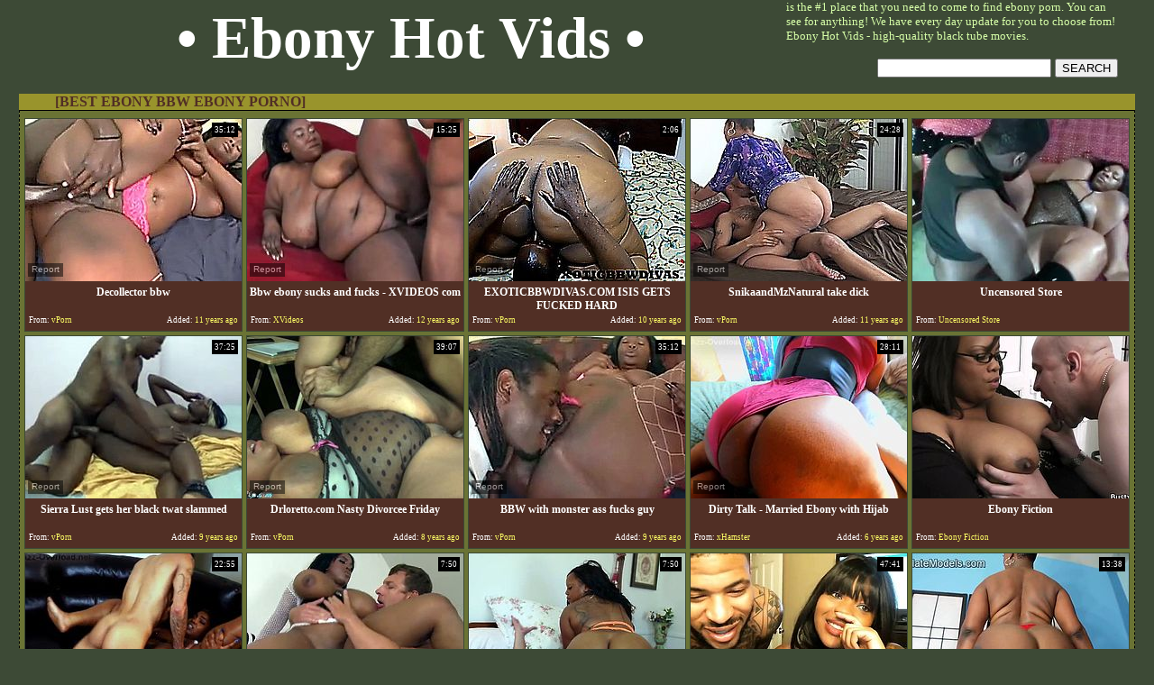

--- FILE ---
content_type: text/html; charset=utf-8
request_url: http://www.ebonyhotvids.com/best/Ebony-Bbw
body_size: 12023
content:
<!DOCTYPE HTML PUBLIC "-//W3C//DTD HTML 4.01 Transitional//EN" "http://www.w3.org/TR/html4/loose.dtd">
<html>
<head>
<meta http-equiv="Content-Type" content="text/html; charset=utf-8">
<meta name="description" content="Ebony Hot Vids - Ebony Pornotube, Hot Ebony, Ebony Sex, Busty Ebony, Ebony Sluts, Ebony Porno Tube. Porn , Free Porn , Free Porn Videos , Free Black Sex , Black Sex , Black Porn , Busty Black , Ebony Black Sex , Nasty Black Sex , Hot Black Sex , Hot Black Porn , Hot Black Sex ,  Hot Ebony Girls , Huge Black Dicks , Black Lesbians , Black Teens , Sexy Blacks , Sexy Ebony .">
<meta name="keywords" content="Porn, Sex, Black, Ebony, Movies, Clips, Fuck, black bbw, black ass, huge ebony, bbw blowjob, ebony blowjob">
<meta name="vporn.com" content="vporn.com-q@tgpteam.com-4e6ea706cec3aeb">
<link href="/img_eht/ehv_main.css" rel="stylesheet" type="text/css">
<title>Ebony Hot Vids - Best Black Porno Movies</title>


<script>
  var needReportButton = true;
</script>
<script type="text/javascript">
  var q2ts = '1466713,29421,1958262,1389249,2442389,2904104,2747346,3899280,3428409,2326693,1765930,3010806,3057573,2245491,3529979,1671732,3257912,2772594,2785317,3042090,1769725,2168099,1052507,207510,714272,2235751,3393819,2540783,2158614,3581352,2861533,2063971,439995,116616,1668073,2215570,1681350,3461386,3974554,2952131,1403154,1753850,515670,3227777,1850369,659519,1397927,1245828,2703800,2442810,1910812,2364202,2344344,3142300,3280406,3745179,2797085,2796678,1518034,3126678,3228054,4032055,2370053,3809187,2525871,2303792,1809936,3605963,2630970,2068143,1429829,2540595,4195474,3575563,3373452,167825,1960131';
</script>
<script type="text/javascript" src="/static/qr2.js?v1.002"></script>
</head>
<base target="_blank">
<body topmargin="0" bottommargin="0" leftmargin="0" rightmargin="0" bgcolor="#3d4a36">
<table width="1200" border="0" cellspacing="0" cellpadding="0" align="center">
  <tr>
    <td width="832" align="center" class="shap">&bull; Ebony Hot Vids &bull; </td>
    <td width="368"><font color="#D7FFA8" size="-1"> is the #1 place that you need to come to find ebony porn. You can see for anything!
      We have every day update for you to choose from!
      Ebony Hot Vids - high-quality black tube movies. </font> <table width="100%" border="0" cellspacing="0" cellpadding="0">
  <tr>
    <td></td>
  </tr>
  <tr>
    <td class="text"><br></td>
  </tr>
  <tr>
    <td align="right"><form action="/search" method="get" name="search" target="_self">
<input type="text" name="q" size="22" maxlength=80 value="" onfocus="if(this.value == '') { this.value = ''; }" onblur="if(this.value == '') { this.value = ''; }">
<input type=submit value="SEARCH">
</form></td>
  </tr>
</table>
</td>
  </tr>
</table>
<br>
  <table width="1220" border="0" align="center" cellpadding="0" cellspacing="0" class="t10">
  <tr>
   <td width="435" colspan="1" class="tblc2" align="center">[BEST Ebony Bbw EBONY PORNO]</td>
   
   
     <td width="767" colspan="1" bgcolor="#99942c" align="right"></td>
   </tr>
  <tr>
  
    <td colspan="2" bgcolor="#6a7334" class="blbrd"><table width="1220" border="0" cellspacing="2" cellpadding="1">
      <tr>
         <td valign="top">
           <ul class="v">
<li><div class="thumb-wrapper">
<a href="/video/bu19y.Decollector-bbw.html" target="_blank" title="Decollector bbw" rel="nofollow" data-stat="0|1466713||3584"><img src="http://img0.xxxcdn.net/0b/u1/9y_huge_ebony.jpg" alt="Bbw ebony get Dick down" width="240" height="180" class="thumb"></a>
<h4>Decollector bbw</h4>
<span class="du"> 35:12</span>
<span class="ad"><b>Added:</b> 11 years ago</span>
<span class="by"><b>From:</b> vPorn</span></div></li><li><div class="thumb-wrapper">
<a href="/video/15ai.Bbw-ebony-sucks-and-fucks--XVIDEOS-com.html" target="_blank" title="Bbw ebony sucks and fucks - XVIDEOS com" rel="nofollow" data-stat="1|29421||3584"><img src="http://img4.xxxcdn.net/00/15/ai_bbw_fuck.jpg" alt="" width="240" height="180" class="thumb"></a>
<h4>Bbw ebony sucks and fucks - XVIDEOS com</h4>
<span class="du"> 15:25</span>
<span class="ad"><b>Added:</b> 12 years ago</span>
<span class="by"><b>From:</b> XVideos</span></div></li><li><div class="thumb-wrapper">
<a href="/video/fsykg.EXOTICBBWDIVASCOM-ISIS-GETS-FUCKED-HARD.html" target="_blank" title="EXOTICBBWDIVAS.COM ISIS GETS FUCKED HARD" rel="nofollow" data-stat="2|1958262||3584"><img src="http://img3.xxxcdn.net/0f/sy/kg_chubby_orgasm.jpg" alt="" width="240" height="180" class="thumb"></a>
<h4>EXOTICBBWDIVAS.COM ISIS GETS FUCKED HARD</h4>
<span class="du"> 2:06</span>
<span class="ad"><b>Added:</b> 10 years ago</span>
<span class="by"><b>From:</b> vPorn</span></div></li><li><div class="thumb-wrapper">
<a href="/video/b5zng.SnikaandMzNatural-take-dick.html" target="_blank" title="SnikaandMzNatural take dick" rel="nofollow" data-stat="3|1389249||3584"><img src="http://img0.xxxcdn.net/0b/5z/ng_facial_cumshot.jpg" alt="SnikaandMzNatural take dick." width="240" height="180" class="thumb"></a>
<h4>SnikaandMzNatural take dick</h4>
<span class="du"> 24:28</span>
<span class="ad"><b>Added:</b> 11 years ago</span>
<span class="by"><b>From:</b> vPorn</span></div></li>
<li>
<a href="/d/out?partner=uncensoredstore.com&id=13&g=o&s=3584" target="_blank" title="Uncensored Store" rel="nofollow"><img src="http://img0.xxxcdn.net/01/m9/vc_black_bbw.jpg" alt="Uncensored Store" width="240" height="180" class="thumb"></a>
<h4>Uncensored Store</h4>
<span class="by"><b>From:</b> Uncensored Store</span></li><li><div class="thumb-wrapper">
<a href="/video/jiyh8.Sierra-Lust-gets-her-black-twat-slammed.html" target="_blank" title="Sierra Lust gets her black twat slammed" rel="nofollow" data-stat="4|2442389||3584"><img src="http://img1.xxxcdn.net/0j/iy/h8_big_ass_ebony.jpg" alt="" width="240" height="180" class="thumb"></a>
<h4>Sierra Lust gets her black twat slammed</h4>
<span class="du"> 37:25</span>
<span class="ad"><b>Added:</b> 9 years ago</span>
<span class="by"><b>From:</b> vPorn</span></div></li><li><div class="thumb-wrapper">
<a href="/video/n9pxj.Drlorettocom-Nasty-Divorcee-Friday.html" target="_blank" title="Drloretto.com Nasty Divorcee Friday" rel="nofollow" data-stat="5|2904104||3584"><img src="http://img4.xxxcdn.net/0n/9p/xj_black_bbw.jpg" alt="" width="240" height="180" class="thumb"></a>
<h4>Drloretto.com Nasty Divorcee Friday</h4>
<span class="du"> 39:07</span>
<span class="ad"><b>Added:</b> 8 years ago</span>
<span class="by"><b>From:</b> vPorn</span></div></li><li><div class="thumb-wrapper">
<a href="/video/lx8f7.BBW-with-monster-ass-fucks-guy.html" target="_blank" title="BBW with monster ass fucks guy" rel="nofollow" data-stat="6|2747346||3584"><img src="http://img4.xxxcdn.net/0l/x8/f7_black_bbw.jpg" alt="" width="240" height="180" class="thumb"></a>
<h4>BBW with monster ass fucks guy</h4>
<span class="du"> 35:12</span>
<span class="ad"><b>Added:</b> 9 years ago</span>
<span class="by"><b>From:</b> vPorn</span></div></li>
<li><div class="thumb-wrapper">
<a href="/video/vc8xf.Dirty-Talk--Married-Ebony-with-Hijab.html" target="_blank" title="Dirty Talk - Married Ebony with Hijab" rel="nofollow" data-stat="7|3899280||3584"><img src="http://img4.xxxcdn.net/0v/c8/xf_arab_anal.jpg" alt="" width="240" height="180" class="thumb"></a>
<h4>Dirty Talk - Married Ebony with Hijab</h4>
<span class="du"> 28:11</span>
<span class="ad"><b>Added:</b> 6 years ago</span>
<span class="by"><b>From:</b> xHamster</span></div></li><li>
<a href="/d/out?partner=ebonyfiction.com&id=49&g=o&s=3584" target="_blank" title="Ebony Fiction" rel="nofollow"><img src="http://img4.xxxcdn.net/06/cw/p4_ebony_riding.jpg" alt="Ebony Fiction" width="240" height="180" class="thumb"></a>
<h4>Ebony Fiction</h4>
<span class="by"><b>From:</b> Ebony Fiction</span></li><li><div class="thumb-wrapper">
<a href="/video/rh86n.Zoe-Princess-gives-her-love.html" target="_blank" title="Zoe Princess gives her love" rel="nofollow" data-stat="8|3428409||3584"><img src="http://img1.xxxcdn.net/0r/h8/6n_african_slut.jpg" alt="" width="240" height="180" class="thumb"></a>
<h4>Zoe Princess gives her love</h4>
<span class="du"> 22:55</span>
<span class="ad"><b>Added:</b> 7 years ago</span>
<span class="by"><b>From:</b> vPorn</span></div></li><li><div class="thumb-wrapper">
<a href="/video/ilnw8.Wondrous-big-bottomed-ebony-whore-with-huge-melons-gets-rimjob.html" target="_blank" title="Wondrous big bottomed ebony whore with huge melons gets rimjob" rel="nofollow" data-stat="9|2326693||3584"><img src="http://img2.xxxcdn.net/0i/ln/w8_ebony_bbw.jpg" alt="" width="240" height="180" class="thumb"></a>
<h4>Wondrous big bottomed ebony whore with huge melons gets rimjob</h4>
<span class="du"> 7:50</span>
<span class="ad"><b>Added:</b> 10 years ago</span>
<span class="by"><b>From:</b> Any Sex</span></div></li>
<li><div class="thumb-wrapper">
<a href="/video/e5zbx.Chubby-ebony-chick-in-fishnets-enjoys-riding-hard-cock-and-gives-her-head.html" target="_blank" title="Chubby ebony chick in fishnets enjoys riding hard cock and gives her head" rel="nofollow" data-stat="10|1765930||3584"><img src="http://img3.xxxcdn.net/0e/5z/bx_hard_anal.jpg" alt="" width="240" height="180" class="thumb"></a>
<h4>Chubby ebony chick in fishnets enjoys riding hard cock and gives her head</h4>
<span class="du"> 7:50</span>
<span class="ad"><b>Added:</b> 10 years ago</span>
<span class="by"><b>From:</b> Any Sex</span></div></li><li><div class="thumb-wrapper">
<a href="/video/o3oq6.Busty-Ebony-Bbw-Mama-Hardcore.html" target="_blank" title="Busty Ebony Bbw Mama Hardcore" rel="nofollow" data-stat="11|3010806||3584"><img src="http://img3.xxxcdn.net/0o/3o/q6_amateur_babe.jpg" alt="" width="240" height="180" class="thumb"></a>
<h4>Busty Ebony Bbw Mama Hardcore</h4>
<span class="du"> 47:41</span>
<span class="ad"><b>Added:</b> 7 years ago</span>
<span class="by"><b>From:</b> Dr Tuber</span></div></li><li><div class="thumb-wrapper">
<a href="/video/ogpc3.Brbr-brown.html" target="_blank" title="B@rb@r@ brown" rel="nofollow" data-stat="12|3057573||3584"><img src="http://img0.xxxcdn.net/0o/gp/c3_ebony_bbw.jpg" alt="" width="240" height="180" class="thumb"></a>
<h4>B@rb@r@ brown</h4>
<span class="du"> 13:38</span>
<span class="ad"><b>Added:</b> 7 years ago</span>
<span class="by"><b>From:</b> vPorn</span></div></li><li><div class="thumb-wrapper">
<a href="/video/hxokt.Ebony-Milf-neighbor-takes-BBC-on-the-phone-with-her-HUBBY.html" target="_blank" title="Ebony Milf neighbor takes BBC, on the phone with her HUBBY." rel="nofollow" data-stat="13|2245491||3584"><img src="http://img3.xxxcdn.net/0h/xo/kt_ebony_mature.jpg" alt="" width="240" height="180" class="thumb"></a>
<h4>Ebony Milf neighbor takes BBC, on the phone with her HUBBY.</h4>
<span class="du"> 2:01</span>
<span class="ad"><b>Added:</b> 10 years ago</span>
<span class="by"><b>From:</b> xHamster</span></div></li>
<li><div class="thumb-wrapper">
<a href="/video/scv50.Kahleah-Stallion.html" target="_blank" title="Kahleah Stallion" rel="nofollow" data-stat="14|3529979||3584"><img src="http://img1.xxxcdn.net/0s/cv/50_chubby_creampie.jpg" alt="" width="240" height="180" class="thumb"></a>
<h4>Kahleah Stallion</h4>
<span class="du"> 40:17</span>
<span class="ad"><b>Added:</b> 7 years ago</span>
<span class="by"><b>From:</b> vPorn</span></div></li><li><div class="thumb-wrapper">
<a href="/video/deb0f.Boston-Bertha.html" target="_blank" title="Boston Bertha" rel="nofollow" data-stat="15|1671732||3584"><img src="http://img3.xxxcdn.net/0d/eb/0f_retro_bbw.jpg" alt="" width="240" height="180" class="thumb"></a>
<h4>Boston Bertha</h4>
<span class="du"> 25:00</span>
<span class="ad"><b>Added:</b> 10 years ago</span>
<span class="by"><b>From:</b> vPorn</span></div></li><li><div class="thumb-wrapper">
<a href="/video/q2jsp.RBJ-Pretty-Please-2.html" target="_blank" title="RBJ Pretty Please 2" rel="nofollow" data-stat="16|3257912||3584"><img src="http://img0.xxxcdn.net/0q/2j/sp_amateur_handjob.jpg" alt="" width="240" height="180" class="thumb"></a>
<h4>RBJ Pretty Please 2</h4>
<span class="du"> 12:24</span>
<span class="ad"><b>Added:</b> 7 years ago</span>
<span class="by"><b>From:</b> vPorn</span></div></li><li><div class="thumb-wrapper">
<a href="/video/m3rxx.Big-Dick-for-Big-Girl.html" target="_blank" title="Big Dick for Big Girl" rel="nofollow" data-stat="17|2772594||3584"><img src="http://img3.xxxcdn.net/0m/3r/xx_african_girl.jpg" alt="" width="240" height="180" class="thumb"></a>
<h4>Big Dick for Big Girl</h4>
<span class="du"> 28:22</span>
<span class="ad"><b>Added:</b> 9 years ago</span>
<span class="by"><b>From:</b> vPorn</span></div></li>
<li><div class="thumb-wrapper">
<a href="/video/m85xc.BBW-Mz-Buttaworth.html" target="_blank" title="BBW Mz. Buttaworth" rel="nofollow" data-stat="18|2785317||3584"><img src="http://img0.xxxcdn.net/0m/85/xc_black_bbw.jpg" alt="" width="240" height="180" class="thumb"></a>
<h4>BBW Mz. Buttaworth</h4>
<span class="du"> 29:51</span>
<span class="ad"><b>Added:</b> 9 years ago</span>
<span class="by"><b>From:</b> vPorn</span></div></li><li><div class="thumb-wrapper">
<a href="/video/oc3t8.Cockriding-ebony-bbw-gets-doggystyled.html" target="_blank" title="Cockriding ebony bbw gets doggystyled" rel="nofollow" data-stat="19|3042090||3584"><img src="http://img1.xxxcdn.net/0o/c3/t8_ebony_bbw.jpg" alt="" width="240" height="180" class="thumb"></a>
<h4>Cockriding ebony bbw gets doggystyled</h4>
<span class="du"> 6:00</span>
<span class="ad"><b>Added:</b> 7 years ago</span>
<span class="by"><b>From:</b> xHamster</span></div></li><li><div class="thumb-wrapper">
<a href="/video/e70er.PORNHUB-MAKES-MY-PUSSY-CUM.html" target="_blank" title="PORNHUB MAKES MY PUSSY CUM!!!" rel="nofollow" data-stat="20|1769725||3584"><img src="http://img2.xxxcdn.net/0e/70/er_pussy_cum.jpg" alt="" width="240" height="180" class="thumb"></a>
<h4>PORNHUB MAKES MY PUSSY CUM!!!</h4>
<span class="du"> 4:51</span>
<span class="ad"><b>Added:</b> 10 years ago</span>
<span class="by"><b>From:</b> Porn Hub</span></div></li><li><div class="thumb-wrapper">
<a href="/video/hd9xt.Big-Um-Fat-Black-Freaks-03.html" target="_blank" title="Big Um Fat Black Freaks 03" rel="nofollow" data-stat="21|2168099||3584"><img src="http://img1.xxxcdn.net/0h/d9/xt_huge_boobs.jpg" alt="" width="240" height="180" class="thumb"></a>
<h4>Big Um Fat Black Freaks 03</h4>
<span class="du"> 72:03</span>
<span class="ad"><b>Added:</b> 10 years ago</span>
<span class="by"><b>From:</b> vPorn</span></div></li>
<li><div class="thumb-wrapper">
<a href="/video/8i8qp.THE-BBW-BLASTERS-EBONY-EDITION-6.html" target="_blank" title="THE BBW BLASTERS EBONY EDITION 6" rel="nofollow" data-stat="22|1052507||3584"><img src="http://img0.xxxcdn.net/08/i8/qp_ebony_facial.jpg" alt="" width="240" height="180" class="thumb"></a>
<h4>THE BBW BLASTERS EBONY EDITION 6</h4>
<span class="du"> 13:47</span>
<span class="ad"><b>Added:</b> 11 years ago</span>
<span class="by"><b>From:</b> xHamster</span></div></li><li><div class="thumb-wrapper">
<a href="/video/1kyrz.BBW-blows-and-fucks-him-outdoor.html" target="_blank" title="BBW blows and fucks him outdoor" rel="nofollow" data-stat="23|207510||3584"><img src="http://img2.xxxcdn.net/01/ky/rz_outdoor_masturbation.jpg" alt="" width="240" height="180" class="thumb"></a>
<h4>BBW blows and fucks him outdoor</h4>
<span class="du"> 17:46</span>
<span class="ad"><b>Added:</b> 12 years ago</span>
<span class="by"><b>From:</b> Red Tube</span></div></li><li><div class="thumb-wrapper">
<a href="/video/5wo42.big-momma-and-big-cock.html" target="_blank" title="big momma and big cock" rel="nofollow" data-stat="24|714272||3584"><img src="http://img2.xxxcdn.net/05/wo/42_whore_blowjob.jpg" alt="Dwayne sucks a big pair of black boobs and then he gets his dick sucked. He does all that with Cissy, a black, chubby whore that's cock addicted. Look at her swallowing his bbc and then how she goes on top and takes it all in her big fat ass. This whore needs to get filled with cum!" width="240" height="180" class="thumb"></a>
<h4>big momma and big cock</h4>
<span class="du"> 4:55</span>
<span class="ad"><b>Added:</b> 11 years ago</span>
<span class="by"><b>From:</b> Fly Flv</span></div></li><li><div class="thumb-wrapper">
<a href="/video/hv59k.Cherokee-D-Ass-Ride-Horses.html" target="_blank" title="Cherokee D Ass Ride Horses" rel="nofollow" data-stat="25|2235751||3584"><img src="http://img2.xxxcdn.net/0h/v5/9k_ebony_anal.jpg" alt="" width="240" height="180" class="thumb"></a>
<h4>Cherokee D Ass Ride Horses</h4>
<span class="du"> 119:53</span>
<span class="ad"><b>Added:</b> 10 years ago</span>
<span class="by"><b>From:</b> vPorn</span></div></li>
<li><div class="thumb-wrapper">
<a href="/video/r6pjf.He-licks-and-fucks-huge-boobs-ebony-BBW.html" target="_blank" title="He licks and fucks huge boobs ebony BBW" rel="nofollow" data-stat="26|3393819||3584"><img src="http://img2.xxxcdn.net/0r/6p/jf_huge_tits.jpg" alt="" width="240" height="180" class="thumb"></a>
<h4>He licks and fucks huge boobs ebony BBW</h4>
<span class="du"> 6:01</span>
<span class="ad"><b>Added:</b> 7 years ago</span>
<span class="by"><b>From:</b> xHamster</span></div></li><li><div class="thumb-wrapper">
<a href="/video/kctv7.Maserati--Brooke-Wylde-Tit-Sucking-1080p.html" target="_blank" title="Maserati & Brooke Wylde (Tit Sucking) 1080p" rel="nofollow" data-stat="27|2540783||3584"><img src="http://img4.xxxcdn.net/0k/ct/v7_mom_fuck.jpg" alt="" width="240" height="180" class="thumb"></a>
<h4>Maserati & Brooke Wylde (Tit Sucking) 1080p</h4>
<span class="du"> 27:13</span>
<span class="ad"><b>Added:</b> 9 years ago</span>
<span class="by"><b>From:</b> vPorn</span></div></li><li><div class="thumb-wrapper">
<a href="/video/hausa.Hot-Ebony-Babe-Is-Fucked-By-A-Massive-Black-Cock.html" target="_blank" title="Hot Ebony Babe Is Fucked By A Massive Black Cock" rel="nofollow" data-stat="28|2158614||3584"><img src="http://img0.xxxcdn.net/0h/au/sa_milf_fuck.jpg" alt="" width="240" height="180" class="thumb"></a>
<h4>Hot Ebony Babe Is Fucked By A Massive Black Cock</h4>
<span class="du"> 21:09</span>
<span class="ad"><b>Added:</b> 10 years ago</span>
<span class="by"><b>From:</b> vPorn</span></div></li><li><div class="thumb-wrapper">
<a href="/video/ssopt.Round-Ebony-Ass-11--Scene-4.html" target="_blank" title="Round Ebony Ass 11 - Scene 4" rel="nofollow" data-stat="29|3581352||3584"><img src="http://img4.xxxcdn.net/0s/so/pt_mature_sucking.jpg" alt="" width="240" height="180" class="thumb"></a>
<h4>Round Ebony Ass 11 - Scene 4</h4>
<span class="du"> 22:34</span>
<span class="ad"><b>Added:</b> 7 years ago</span>
<span class="by"><b>From:</b> Porn Hub</span></div></li>
<li><div class="thumb-wrapper">
<a href="/video/mw6gv.TOB-Big-Momma-Titty-Fetisch.html" target="_blank" title="TOB Big Momma Titty Fetisch" rel="nofollow" data-stat="30|2861533||3584"><img src="http://img2.xxxcdn.net/0m/w6/gv_black_tits.jpg" alt="" width="240" height="180" class="thumb"></a>
<h4>TOB Big Momma Titty Fetisch</h4>
<span class="du"> 44:45</span>
<span class="ad"><b>Added:</b> 8 years ago</span>
<span class="by"><b>From:</b> vPorn</span></div></li><li><div class="thumb-wrapper">
<a href="/video/gke1z.Ebony-fatty-fucked-in-all-holes-and-facialized.html" target="_blank" title="Ebony fatty fucked in all holes and facialized" rel="nofollow" data-stat="31|2063971||3584"><img src="http://img1.xxxcdn.net/0g/ke/1z_fat_fuck.jpg" alt="" width="240" height="180" class="thumb"></a>
<h4>Ebony fatty fucked in all holes and facialized</h4>
<span class="du"> 13:30</span>
<span class="ad"><b>Added:</b> 10 years ago</span>
<span class="by"><b>From:</b> xHamster</span></div></li><li><div class="thumb-wrapper">
<a href="/video/3n3u3.Lady-Seductress--Nathan.html" target="_blank" title="Lady Seductress & Nathan" rel="nofollow" data-stat="32|439995||3584"><img src="http://img2.xxxcdn.net/03/n3/u3_bbw_interracial.jpg" alt="The lady trying to play the piano but what is better sex" width="240" height="180" class="thumb"></a>
<h4>Lady Seductress & Nathan</h4>
<span class="du"> 24:44</span>
<span class="ad"><b>Added:</b> 11 years ago</span>
<span class="by"><b>From:</b> vPorn</span></div></li><li><div class="thumb-wrapper">
<a href="/video/qmpq.Mz-Buttaworth-My-Physics-Teacher-2nd-Period.html" target="_blank" title="Mz. Buttaworth My Physics Teacher 2nd Period" rel="nofollow" data-stat="33|116616||3584"><img src="http://img4.xxxcdn.net/00/qm/pq_bbw_fuck.jpg" alt="BBW sexy beauty getting fucked" width="240" height="180" class="thumb"></a>
<h4>Mz. Buttaworth My Physics Teacher 2nd Period</h4>
<span class="du"> 23:32</span>
<span class="ad"><b>Added:</b> 12 years ago</span>
<span class="by"><b>From:</b> vPorn</span></div></li>
<li><div class="thumb-wrapper">
<a href="/video/dd91d.Two-Sexy-BBW-Ebonys-Take-Black-Cock.html" target="_blank" title="Two Sexy BBW Ebony's Take Black Cock" rel="nofollow" data-stat="34|1668073||3584"><img src="http://img4.xxxcdn.net/0d/d9/1d_black_bbw.jpg" alt="" width="240" height="180" class="thumb"></a>
<h4>Two Sexy BBW Ebony's Take Black Cock</h4>
<span class="du"> 29:00</span>
<span class="ad"><b>Added:</b> 10 years ago</span>
<span class="by"><b>From:</b> xHamster</span></div></li><li><div class="thumb-wrapper">
<a href="/video/hpl2l.DABIGAZZBOOTYSHOW-Ep-5.html" target="_blank" title="DABIGAZZBOOTYSHOW Ep. 5" rel="nofollow" data-stat="35|2215570||3584"><img src="http://img1.xxxcdn.net/0h/pl/2l_bbw_latina.jpg" alt="" width="240" height="180" class="thumb"></a>
<h4>DABIGAZZBOOTYSHOW Ep. 5</h4>
<span class="du"> 18:04</span>
<span class="ad"><b>Added:</b> 10 years ago</span>
<span class="by"><b>From:</b> vPorn</span></div></li><li><div class="thumb-wrapper">
<a href="/video/dhbww.BBD-China-Eyes.html" target="_blank" title="BBD China Eyes" rel="nofollow" data-stat="36|1681350||3584"><img src="http://img0.xxxcdn.net/0d/hb/ww_black_ass.jpg" alt="" width="240" height="180" class="thumb"></a>
<h4>BBD China Eyes</h4>
<span class="du"> 27:34</span>
<span class="ad"><b>Added:</b> 10 years ago</span>
<span class="by"><b>From:</b> vPorn</span></div></li><li><div class="thumb-wrapper">
<a href="/video/rrehn.Asian-Grandma-Sarah-fucked-hard.html" target="_blank" title="Asian Grandma Sarah fucked hard" rel="nofollow" data-stat="37|3461386||3584"><img src="http://img3.xxxcdn.net/0r/re/hn_granny_fuck.jpg" alt="" width="240" height="180" class="thumb"></a>
<h4>Asian Grandma Sarah fucked hard</h4>
<span class="du"> 28:36</span>
<span class="ad"><b>Added:</b> 7 years ago</span>
<span class="by"><b>From:</b> vPorn</span></div></li>
</ul>
          </td>
      </tr>
     </table></td>
  </tr>
    <tr>
    <td align="left" valign="top" class="tblc">&nbsp;</td>
    <td align="right" valign="top" class="tblc2"></td>
  </tr>
</table> 
<br>

<table align="center" width="1200">
 <tr>
	<td>
<div class="ar" align="center"><a href="/best/Ebony-Bbw" target="_self" style="color: #000; background-color: #fff; border-color: #000;">BEST TUBES</a><a href="/fresh/Ebony-Bbw" target="_self">FRESH TUBES</a><a href="/long/Ebony-Bbw" target="_self">LONGEST TUBES</a><a href="/Categories.html" target="_self">CATEGORIES</a>&nbsp;&nbsp;<font color="#FFFFFF">Pages:</font> <b>1</b><a href="/best/Ebony-Bbw/2" target="_self">2</a><a href="/best/Ebony-Bbw/3" target="_self">3</a><a href="/best/Ebony-Bbw/4" target="_self">4</a><a href="/best/Ebony-Bbw/5" target="_self">5</a><a href="/best/Ebony-Bbw/6" target="_self">6</a><a href="/best/Ebony-Bbw/7" target="_self">7</a><a href="/best/Ebony-Bbw/8" target="_self">8</a><a href="/best/Ebony-Bbw/9" target="_self">9</a><a href="/best/Ebony-Bbw/10" target="_self">10</a><a href="/best/Ebony-Bbw/2" target="_self">&gt;&gt;</a></div>


</td>
</tr>
</table>
<br>
<table width="1200" border="0" align="center" cellpadding="0" cellspacing="0" class="t10">
  <tr>
   <td width="435" colspan="1" class="tblc2" align="center">THE BEST FREE EBONY PORN SITES</td>
     <td width="767" colspan="1" bgcolor="#99942c" align="right"></td>
  </tr>
  <tr>
  <tr>
    <td colspan="2" bgcolor="#6a7334" class="blbrd"><table width="100%" border="0" cellspacing="0" cellpadding="0">
  <tr>
    <td><table border="0" align="center" cellpadding="0" cellspacing="2">
      <tr align="center">
        <td><a href="/d/out?partner=uncensoredstore.com&id=13&g=o&s=3584" class="tops" rel="nofollow" target="_blank"><img src="http://img2.xxxcdn.net/0l/v7/to_ebony_milf.jpg" width="180" height="135" border="0" alt=""><br>Uncensored Store</a></td>
        <td><a href="/d/out?partner=ebonyfiction.com&id=49&g=o&s=3584" class="tops" rel="nofollow" target="_blank"><img src="http://img0.xxxcdn.net/0y/2o/f5_black_bbw.jpg" width="180" height="135" border="0" alt=""><br>Ebony Fiction</a></td>
        <td><a href="/d/out?partner=allxxxmovies.com&id=1&g=o&s=3584" class="tops" rel="nofollow" target="_blank"><img src="http://img2.xxxcdn.net/0y/p3/b9_amateur_hardcore.jpg" width="180" height="135" border="0" alt=""><br>All XXX movies</a></td>
        <td><a href="/d/out?partner=tubejoin.com&id=2&g=o&s=3584" class="tops" rel="nofollow" target="_blank"><img src="http://img0.xxxcdn.net/0x/7e/ry_bbw_anal.jpg" width="180" height="135" border="0" alt=""><br>Tube Join</a></td>
        <td><a href="/d/out?partner=ardentcunt.com&id=3&g=o&s=3584" class="tops" rel="nofollow" target="_blank"><img src="http://img4.xxxcdn.net/0x/ka/ab_ebony_bbw.jpg" width="180" height="135" border="0" alt=""><br>Ardent Cunt</a></td>
        <td><a href="/d/out?partner=bang-porn.com&id=4&g=o&s=3584" class="tops" rel="nofollow" target="_blank"><img src="http://img0.xxxcdn.net/00/xx/2w_anal_fuck.jpg" width="180" height="135" border="0" alt=""><br>Bang Porn</a></td>
      </tr>
      <tr align="center">
        <td><a href="/d/out?partner=dubporn.com&id=5&g=o&s=3584" class="tops" rel="nofollow" target="_blank"><img src="http://img4.xxxcdn.net/0y/o3/t9_black_ass.jpg" width="180" height="135" border="0" alt=""><br>Dub Porn</a></td>
        <td><a href="/d/out?partner=flusterfuck.com&id=6&g=o&s=3584" class="tops" rel="nofollow" target="_blank"><img src="http://img1.xxxcdn.net/01/1b/np_bbw_teen.jpg" width="180" height="135" border="0" alt=""><br>Fluster Fuck</a></td>
        <td><a href="/d/out?partner=lasttubes.com&id=7&g=o&s=3584" class="tops" rel="nofollow" target="_blank"><img src="http://img4.xxxcdn.net/0x/uo/lv_fat_ass.jpg" width="180" height="135" border="0" alt=""><br>Last Tubes</a></td>
        <td><a href="/d/out?partner=pornhubhq.com&id=8&g=o&s=3584" class="tops" rel="nofollow" target="_blank"><img src="http://img0.xxxcdn.net/0g/ux/me_interracial_facial.jpg" width="180" height="135" border="0" alt=""><br>Pornhub HQ</a></td>
        <td><a href="/d/out?partner=fuckforces.com&id=9&g=o&s=3584" class="tops" rel="nofollow" target="_blank"><img src="http://img4.xxxcdn.net/0s/ws/i3_ebony_milf.jpg" width="180" height="135" border="0" alt=""><br>Fuck Forces</a></td>
        <td><a href="/d/out?partner=porndrivers.com&id=10&g=o&s=3584" class="tops" rel="nofollow" target="_blank"><img src="http://img0.xxxcdn.net/0q/nd/76_ebony_teen.jpg" width="180" height="135" border="0" alt=""><br>Porn Drivers</a></td>
      </tr>
    </table></td>
    </tr>
  </table>
</td>
  </tr>
  <tr>
    <td align="left" valign="top" class="tblc">&nbsp;</td>
    <td align="right" valign="top" class="tblc2"></td>
  </tr>
</table>
<br>
<br>
  <table width="1220" border="0" align="center" cellpadding="0" cellspacing="0" class="t10">
  <tr>
   <td width="435" colspan="1" class="tblc2" align="center">[BEST Ebony Bbw EBONY PORNO]</td>
   
   
     <td width="767" colspan="1" bgcolor="#99942c" align="right"></td>
   </tr>
  <tr>
  
    <td colspan="2" bgcolor="#6a7334" class="blbrd"><table width="1220" border="0" cellspacing="2" cellpadding="1">
      <tr>
         <td valign="top">
           <ul class="v">
<li><div class="thumb-wrapper">
<a href="/video/vw5m3.Ebony-BBW-EXTREME-ANAL-CREAM-From-Sex-Machine-Super-Cream.html" target="_blank" title="Ebony BBW EXTREME ANAL CREAM From Sex Machine (Super Cream)" rel="nofollow" data-stat="38|3974554||3584"><img src="http://img3.xxxcdn.net/0v/w5/m3_black_sex.jpg" alt="" width="240" height="180" class="thumb"></a>
<h4>Ebony BBW EXTREME ANAL CREAM From Sex Machine (Super Cream)</h4>
<span class="du"> 11:51</span>
<span class="ad"><b>Added:</b> 6 years ago</span>
<span class="by"><b>From:</b> xHamster</span></div></li><li><div class="thumb-wrapper">
<a href="/video/nnhrf.chubbyblackgirlfucksrocktheicon.html" target="_blank" title="chubby-black-girl-fucks-rock-the-icon" rel="nofollow" data-stat="39|2952131||3584"><img src="http://img0.xxxcdn.net/0n/nh/rf_busty_mom.jpg" alt="" width="240" height="180" class="thumb"></a>
<h4>chubby-black-girl-fucks-rock-the-icon</h4>
<span class="du"> 36:26</span>
<span class="ad"><b>Added:</b> 8 years ago</span>
<span class="by"><b>From:</b> vPorn</span></div></li><li><div class="thumb-wrapper">
<a href="/video/baesw.Cherise-Rose--Busty-Baby-Dolls.html" target="_blank" title="Cherise Rose - Busty Baby Dolls" rel="nofollow" data-stat="40|1403154||3584"><img src="http://img0.xxxcdn.net/0b/ae/sw_chubby_blowjob.jpg" alt="Big booty Cherise Rose has sex with a dude on a couch." width="240" height="180" class="thumb"></a>
<h4>Cherise Rose - Busty Baby Dolls</h4>
<span class="du"> 29:25</span>
<span class="ad"><b>Added:</b> 11 years ago</span>
<span class="by"><b>From:</b> vPorn</span></div></li><li><div class="thumb-wrapper">
<a href="/video/e2ntz.Saggy-tittied-ebony-harlot-gives-her-head-in-69-position.html" target="_blank" title="Saggy tittied ebony harlot gives her head in 69 position" rel="nofollow" data-stat="41|1753850||3584"><img src="http://img3.xxxcdn.net/0e/2n/tz_ebony_blowjob.jpg" alt="" width="240" height="180" class="thumb"></a>
<h4>Saggy tittied ebony harlot gives her head in 69 position</h4>
<span class="du"> 7:30</span>
<span class="ad"><b>Added:</b> 10 years ago</span>
<span class="by"><b>From:</b> Any Sex</span></div></li>
<li>
<a href="/d/out?partner=dailyebonyclips.com&id=43&g=o&s=3584" target="_blank" title="Daily Ebony Clips" rel="nofollow"><img src="http://img1.xxxcdn.net/0x/us/4q_huge_boobs.jpg" alt="Daily Ebony Clips" width="240" height="180" class="thumb"></a>
<h4>Daily Ebony Clips</h4>
<span class="by"><b>From:</b> Daily Ebony Clips</span></li><li><div class="thumb-wrapper">
<a href="/video/48lwt.Huge-whale-sized-hooker-gets-her-clam-licked-before-hot-missionary-style-fuck.html" target="_blank" title="Huge whale sized hooker gets her clam licked before hot missionary style fuck" rel="nofollow" data-stat="42|515670||3584"><img src="http://img4.xxxcdn.net/04/8l/wt_black_sex.jpg" alt="Nasty black bitch with fat round ass and juicy jugs lies on her back spreading her legs apart. White thirsty dude eats and fingers her clam. Later in a clip she sucks his dick deepthroat and gets fucked missionary style." width="240" height="180" class="thumb"></a>
<h4>Huge whale sized hooker gets her clam licked before hot missionary style fuck</h4>
<span class="du"> 11:05</span>
<span class="ad"><b>Added:</b> 11 years ago</span>
<span class="by"><b>From:</b> Any Sex</span></div></li><li><div class="thumb-wrapper">
<a href="/video/ptvlu.EBONY-ANAL-SLUT.html" target="_blank" title="EBONY ANAL SLUT" rel="nofollow" data-stat="43|3227777||3584"><img src="http://img1.xxxcdn.net/0p/tv/lu_ebony_anal.jpg" alt="" width="240" height="180" class="thumb"></a>
<h4>EBONY ANAL SLUT</h4>
<span class="du"> 1:44</span>
<span class="ad"><b>Added:</b> 7 years ago</span>
<span class="by"><b>From:</b> xHamster</span></div></li><li><div class="thumb-wrapper">
<a href="/video/euyn0.BBW-SUPERSTAR-XXX.html" target="_blank" title="BBW SUPERSTAR XXX" rel="nofollow" data-stat="44|1850369||3584"><img src="http://img1.xxxcdn.net/0e/uy/n0_oral_cumshot.jpg" alt="" width="240" height="180" class="thumb"></a>
<h4>BBW SUPERSTAR XXX</h4>
<span class="du"> 27:21</span>
<span class="ad"><b>Added:</b> 10 years ago</span>
<span class="by"><b>From:</b> vPorn</span></div></li>
<li><div class="thumb-wrapper">
<a href="/video/5fyhb.big-boy-toy.html" target="_blank" title="big boy toy" rel="nofollow" data-stat="45|659519||3584"><img src="http://img2.xxxcdn.net/05/fy/hb_big_toys.jpg" alt="" width="240" height="180" class="thumb"></a>
<h4>big boy toy</h4>
<span class="du"> 6:18</span>
<span class="ad"><b>Added:</b> 11 years ago</span>
<span class="by"><b>From:</b> Red Tube</span></div></li><li><div class="thumb-wrapper">
<a href="/video/b8mr1.bbw-take-long-dick.html" target="_blank" title="bbw take long dick" rel="nofollow" data-stat="46|1397927||3584"><img src="http://img4.xxxcdn.net/0b/8m/r1_huge_cock.jpg" alt="bbw take long dick." width="240" height="180" class="thumb"></a>
<h4>bbw take long dick</h4>
<span class="du"> 31:21</span>
<span class="ad"><b>Added:</b> 11 years ago</span>
<span class="by"><b>From:</b> vPorn</span></div></li><li><div class="thumb-wrapper">
<a href="/video/a0gik.Ebony-BBW.html" target="_blank" title="Ebony BBW." rel="nofollow" data-stat="47|1245828||3584"><img src="http://img4.xxxcdn.net/0a/0g/ik_huge_boobs.jpg" alt="" width="240" height="180" class="thumb"></a>
<h4>Ebony BBW.</h4>
<span class="du"> 36:06</span>
<span class="ad"><b>Added:</b> 11 years ago</span>
<span class="by"><b>From:</b> xHamster</span></div></li><li><div class="thumb-wrapper">
<a href="/video/lme8j.mASSive-Ebony-Big-Black-Ass-VPL-CThru.html" target="_blank" title="mASSive Ebony Big Black Ass VPL C-Thru!" rel="nofollow" data-stat="48|2703800||3584"><img src="http://img4.xxxcdn.net/0l/me/8j_ebony_bbw.jpg" alt="" width="240" height="180" class="thumb"></a>
<h4>mASSive Ebony Big Black Ass VPL C-Thru!</h4>
<span class="du"> 1:03</span>
<span class="ad"><b>Added:</b> 9 years ago</span>
<span class="by"><b>From:</b> xHamster</span></div></li>
<li><div class="thumb-wrapper">
<a href="/video/jj349.Blac-Chyna-gets-her-ass-eaten-out.html" target="_blank" title="Blac Chyna gets her ass eaten out" rel="nofollow" data-stat="49|2442810||3584"><img src="http://img4.xxxcdn.net/0j/j3/49_monster_tits.jpg" alt="" width="240" height="180" class="thumb"></a>
<h4>Blac Chyna gets her ass eaten out</h4>
<span class="du"> 40:48</span>
<span class="ad"><b>Added:</b> 9 years ago</span>
<span class="by"><b>From:</b> vPorn</span></div></li><li><div class="thumb-wrapper">
<a href="/video/fdsw2.it-taste-sooo-goood-mmmmmm.html" target="_blank" title="it taste sooo goood mmmmmm" rel="nofollow" data-stat="50|1910812||3584"><img src="http://img0.xxxcdn.net/0f/ds/w2_ebony_blowjob.jpg" alt="" width="240" height="180" class="thumb"></a>
<h4>it taste sooo goood mmmmmm</h4>
<span class="du"> 4:50</span>
<span class="ad"><b>Added:</b> 10 years ago</span>
<span class="by"><b>From:</b> Porn Hub</span></div></li><li><div class="thumb-wrapper">
<a href="/video/ixd1s.Horny-Black-Mothers-4.html" target="_blank" title="Horny Black Mothers 4" rel="nofollow" data-stat="51|2364202||3584"><img src="http://img3.xxxcdn.net/0i/xd/1s_black_fuck.jpg" alt="" width="240" height="180" class="thumb"></a>
<h4>Horny Black Mothers 4</h4>
<span class="du"> 160:38</span>
<span class="ad"><b>Added:</b> 9 years ago</span>
<span class="by"><b>From:</b> vPorn</span></div></li><li><div class="thumb-wrapper">
<a href="/video/irmfv.big-black-cock-fucking-ssbbw-with-monster-ass.html" target="_blank" title="big black cock fucking ssbbw with monster ass" rel="nofollow" data-stat="52|2344344||3584"><img src="http://img3.xxxcdn.net/0i/rm/fv_booty_fuck.jpg" alt="" width="240" height="180" class="thumb"></a>
<h4>big black cock fucking ssbbw with monster ass</h4>
<span class="du"> 5:56</span>
<span class="ad"><b>Added:</b> 9 years ago</span>
<span class="by"><b>From:</b> Porn Hub</span></div></li>
<li><div class="thumb-wrapper">
<a href="/video/p4wq4.Holy-Moons-Thats-alotta-Ebony-thiccness.html" target="_blank" title="Holy Moons! That's alotta Ebony thiccness" rel="nofollow" data-stat="53|3142300||3584"><img src="http://img1.xxxcdn.net/0p/4w/q4_ebony_bbw.jpg" alt="" width="240" height="180" class="thumb"></a>
<h4>Holy Moons! That's alotta Ebony thiccness</h4>
<span class="du"> 0:50</span>
<span class="ad"><b>Added:</b> 7 years ago</span>
<span class="by"><b>From:</b> xHamster</span></div></li><li><div class="thumb-wrapper">
<a href="/video/q93yc.Cristina-Negron.html" target="_blank" title="Cristina Negron" rel="nofollow" data-stat="54|3280406||3584"><img src="http://img4.xxxcdn.net/0q/93/yc_ebony_amateur.jpg" alt="" width="240" height="180" class="thumb"></a>
<h4>Cristina Negron</h4>
<span class="du"> 23:27</span>
<span class="ad"><b>Added:</b> 7 years ago</span>
<span class="by"><b>From:</b> vPorn</span></div></li><li><div class="thumb-wrapper">
<a href="/video/u7hce.Ebony-slut-gets-double-teamed.html" target="_blank" title="Ebony slut gets double teamed" rel="nofollow" data-stat="55|3745179||3584"><img src="http://img0.xxxcdn.net/0u/7h/ce_bbw_lingerie.jpg" alt="" width="240" height="180" class="thumb"></a>
<h4>Ebony slut gets double teamed</h4>
<span class="du"> 45:28</span>
<span class="ad"><b>Added:</b> 7 years ago</span>
<span class="by"><b>From:</b> vPorn</span></div></li><li><div class="thumb-wrapper">
<a href="/video/mchhh.Chubby-black-bitch-getting-fucked-hard.html" target="_blank" title="Chubby black bitch getting fucked hard" rel="nofollow" data-stat="56|2797085||3584"><img src="http://img0.xxxcdn.net/0m/ch/hh_ebony_bbw.jpg" alt="" width="240" height="180" class="thumb"></a>
<h4>Chubby black bitch getting fucked hard</h4>
<span class="du"> 10:58</span>
<span class="ad"><b>Added:</b> 8 years ago</span>
<span class="by"><b>From:</b> vPorn</span></div></li>
<li><div class="thumb-wrapper">
<a href="/video/mcbum.Sexy-Bbw-Twerking-in-front-of-her-camera.html" target="_blank" title="Sexy Bbw Twerking in front of her camera" rel="nofollow" data-stat="57|2796678||3584"><img src="http://img2.xxxcdn.net/0m/cb/um_fat_fuck.jpg" alt="" width="240" height="180" class="thumb"></a>
<h4>Sexy Bbw Twerking in front of her camera</h4>
<span class="du"> 1:58</span>
<span class="ad"><b>Added:</b> 8 years ago</span>
<span class="by"><b>From:</b> vPorn</span></div></li><li><div class="thumb-wrapper">
<a href="/video/c8lle.Big-Reds-Phat-Juicy-Ass-Gets-Plowed.html" target="_blank" title="Big Red's Phat Juicy Ass Gets Plowed" rel="nofollow" data-stat="58|1518034||3584"><img src="http://img1.xxxcdn.net/0c/8l/le_facial_cumshot.jpg" alt="Big Red's Phat Juicy Ass Gets Plowed." width="240" height="180" class="thumb"></a>
<h4>Big Red's Phat Juicy Ass Gets Plowed</h4>
<span class="du"> 15:29</span>
<span class="ad"><b>Added:</b> 11 years ago</span>
<span class="by"><b>From:</b> vPorn</span></div></li><li><div class="thumb-wrapper">
<a href="/video/p0f5j.BBW-Ebony-Granny-Takes-Young-Big-Black-Cock.html" target="_blank" title="BBW Ebony Granny Takes Young Big Black Cock" rel="nofollow" data-stat="59|3126678||3584"><img src="http://img4.xxxcdn.net/0p/0f/5j_black_mature.jpg" alt="" width="240" height="180" class="thumb"></a>
<h4>BBW Ebony Granny Takes Young Big Black Cock</h4>
<span class="du"> 8:00</span>
<span class="ad"><b>Added:</b> 7 years ago</span>
<span class="by"><b>From:</b> xHamster</span></div></li><li><div class="thumb-wrapper">
<a href="/video/ptye4.m-370617f3c93aba2480b35b93966a276e.html" target="_blank" title="m 370617f3c93aba2480b35b93966a276e" rel="nofollow" data-stat="60|3228054||3584"><img src="http://img1.xxxcdn.net/0p/ty/e4_black_bbw.jpg" alt="" width="240" height="180" class="thumb"></a>
<h4>m 370617f3c93aba2480b35b93966a276e</h4>
<span class="du"> 36:21</span>
<span class="ad"><b>Added:</b> 7 years ago</span>
<span class="by"><b>From:</b> vPorn</span></div></li>
<li><div class="thumb-wrapper">
<a href="/video/war01.Nasty-bubble-butt-ebony-slut-banged-hard.html" target="_blank" title="Nasty bubble butt ebony slut banged hard" rel="nofollow" data-stat="61|4032055||3584"><img src="http://img0.xxxcdn.net/0w/ar/01_tight_anal.jpg" alt="Check out this smoking hot and horny bubble butt ebony babe getting her tight asshole drilled by a horny white guy.Watch in HD." width="240" height="180" class="thumb"></a>
<h4>Nasty bubble butt ebony slut banged hard</h4>
<span class="du"> 29:07</span>
<span class="ad"><b>Added:</b> 6 years ago</span>
<span class="by"><b>From:</b> vPorn</span></div></li><li><div class="thumb-wrapper">
<a href="/video/iyyud.Sunshine-aka-Cherry-Minaj-Pumpers-New-Jump-Offs.html" target="_blank" title="Sunshine aka Cherry Minaj Pumpers New Jump Offs" rel="nofollow" data-stat="62|2370053||3584"><img src="http://img4.xxxcdn.net/0i/yy/ud_ebony_bbw.jpg" alt="" width="240" height="180" class="thumb"></a>
<h4>Sunshine aka Cherry Minaj Pumpers New Jump Offs</h4>
<span class="du"> 50:44</span>
<span class="ad"><b>Added:</b> 9 years ago</span>
<span class="by"><b>From:</b> vPorn</span></div></li><li><div class="thumb-wrapper">
<a href="/video/uocza.Ebony-fucking.html" target="_blank" title="Ebony fucking" rel="nofollow" data-stat="63|3809187||3584"><img src="http://img1.xxxcdn.net/0u/oc/za_ass_fuck.jpg" alt="" width="240" height="180" class="thumb"></a>
<h4>Ebony fucking</h4>
<span class="du"> 26:20</span>
<span class="ad"><b>Added:</b> 7 years ago</span>
<span class="by"><b>From:</b> vPorn</span></div></li><li><div class="thumb-wrapper">
<a href="/video/k83x5.Diamonds-Big-Phat-Ass-Donk.html" target="_blank" title="Diamonds Big Phat Ass Donk!" rel="nofollow" data-stat="64|2525871||3584"><img src="http://img4.xxxcdn.net/0k/83/x5_black_booty.jpg" alt="" width="240" height="180" class="thumb"></a>
<h4>Diamonds Big Phat Ass Donk!</h4>
<span class="du"> 9:09</span>
<span class="ad"><b>Added:</b> 9 years ago</span>
<span class="by"><b>From:</b> vPorn</span></div></li>
<li><div class="thumb-wrapper">
<a href="/video/ieyy9.Black-on-black-titty-From-SEEKBBWNET-fucking-and-hardcore-fucking-on-the-c.html" target="_blank" title="Black on black titty From SEEKBBW.NET fucking and hardcore fucking on the c" rel="nofollow" data-stat="65|2303792||3584"><img src="http://img4.xxxcdn.net/0i/ey/y9_chubby_fuck.jpg" alt="" width="240" height="180" class="thumb"></a>
<h4>Black on black titty From SEEKBBW.NET fucking and hardcore fucking on the c</h4>
<span class="du"> 42:27</span>
<span class="ad"><b>Added:</b> 10 years ago</span>
<span class="by"><b>From:</b> Porn Hub</span></div></li><li><div class="thumb-wrapper">
<a href="/video/ejv78.Angie-Staxxx-vs-BBC.html" target="_blank" title="Angie Staxxx vs BBC" rel="nofollow" data-stat="66|1809936||3584"><img src="http://img4.xxxcdn.net/0e/jv/78_natural_tits.jpg" alt="" width="240" height="180" class="thumb"></a>
<h4>Angie Staxxx vs BBC</h4>
<span class="du"> 22:36</span>
<span class="ad"><b>Added:</b> 10 years ago</span>
<span class="by"><b>From:</b> vPorn</span></div></li><li><div class="thumb-wrapper">
<a href="/video/t09ax.Sabrina-56M.html" target="_blank" title="Sabrina 56M" rel="nofollow" data-stat="67|3605963||3584"><img src="http://img1.xxxcdn.net/0t/09/ax_huge_ebony.jpg" alt="" width="240" height="180" class="thumb"></a>
<h4>Sabrina 56M</h4>
<span class="du"> 18:33</span>
<span class="ad"><b>Added:</b> 7 years ago</span>
<span class="by"><b>From:</b> vPorn</span></div></li><li><div class="thumb-wrapper">
<a href="/video/l3gp0.Bad-puffy-ebony-from-NY.html" target="_blank" title="Bad puffy ebony from NY" rel="nofollow" data-stat="68|2630970||3584"><img src="http://img0.xxxcdn.net/0l/3g/p0_ebony_blowjob.jpg" alt="" width="240" height="180" class="thumb"></a>
<h4>Bad puffy ebony from NY</h4>
<span class="du"> 2:22</span>
<span class="ad"><b>Added:</b> 9 years ago</span>
<span class="by"><b>From:</b> Dr Tuber</span></div></li>
<li><div class="thumb-wrapper">
<a href="/video/glixi.interracial-sex.html" target="_blank" title="interracial sex" rel="nofollow" data-stat="69|2068143||3584"><img src="http://img1.xxxcdn.net/0g/li/xi_ebony_babe.jpg" alt="" width="240" height="180" class="thumb"></a>
<h4>interracial sex</h4>
<span class="du"> 26:39</span>
<span class="ad"><b>Added:</b> 10 years ago</span>
<span class="by"><b>From:</b> vPorn</span></div></li><li><div class="thumb-wrapper">
<a href="/video/bizev.Sinnamon-Love-in-Desperate-Blackwives-4.html" target="_blank" title="Sinnamon Love in Desperate Blackwives 4" rel="nofollow" data-stat="70|1429829||3584"><img src="http://img4.xxxcdn.net/0b/iz/ev_mom_blowjob.jpg" alt="Sinnamon Love hires a Fuck Boy to give her what her Ex cheating Husband didn't" width="240" height="180" class="thumb"></a>
<h4>Sinnamon Love in Desperate Blackwives 4</h4>
<span class="du"> 33:26</span>
<span class="ad"><b>Added:</b> 11 years ago</span>
<span class="by"><b>From:</b> vPorn</span></div></li><li><div class="thumb-wrapper">
<a href="/video/kcrt3.Scarlett-Pink-And-Black.html" target="_blank" title="Scarlett Pink And Black" rel="nofollow" data-stat="71|2540595||3584"><img src="http://img1.xxxcdn.net/0k/cr/t3_ebony_mom.jpg" alt="" width="240" height="180" class="thumb"></a>
<h4>Scarlett Pink And Black</h4>
<span class="du"> 13:28</span>
<span class="ad"><b>Added:</b> 9 years ago</span>
<span class="by"><b>From:</b> vPorn</span></div></li><li><div class="thumb-wrapper">
<a href="/video/xezsr.Apex-Black-Babe-Kitchen-Backshots-5min-PoundHard-2017.html" target="_blank" title="Apex Black Babe Kitchen Backshots 5min [PoundHard] 2017" rel="nofollow" data-stat="72|4195474||3584"><img src="http://img2.xxxcdn.net/0x/ez/sr_ebony_fuck.jpg" alt="" width="240" height="180" class="thumb"></a>
<h4>Apex Black Babe Kitchen Backshots 5min [PoundHard] 2017</h4>
<span class="du"> 5:17</span>
<span class="ad"><b>Added:</b> 5 years ago</span>
<span class="by"><b>From:</b> vPorn</span></div></li>
<li><div class="thumb-wrapper">
<a href="/video/sqxp6.BBC-fucks-Ebony-Wife-While-her-hubby-at-Work.html" target="_blank" title="BBC fucks Ebony Wife While her hubby at Work" rel="nofollow" data-stat="73|3575563||3584"><img src="http://img3.xxxcdn.net/0s/qx/p6_black_fuck.jpg" alt="" width="240" height="180" class="thumb"></a>
<h4>BBC fucks Ebony Wife While her hubby at Work</h4>
<span class="du"> 0:37</span>
<span class="ad"><b>Added:</b> 7 years ago</span>
<span class="by"><b>From:</b> xHamster</span></div></li><li><div class="thumb-wrapper">
<a href="/video/r0lma.Betty-Blac-pounded-by-a-big-black-cock.html" target="_blank" title="Betty Blac pounded by a big black cock" rel="nofollow" data-stat="74|3373452||3584"><img src="http://img0.xxxcdn.net/0r/0l/ma_sucking_cock.jpg" alt="" width="240" height="180" class="thumb"></a>
<h4>Betty Blac pounded by a big black cock</h4>
<span class="du"> 28:33</span>
<span class="ad"><b>Added:</b> 7 years ago</span>
<span class="by"><b>From:</b> vPorn</span></div></li><li><div class="thumb-wrapper">
<a href="/video/17agt.MRSHE.html" target="_blank" title="M@RSH@E" rel="nofollow" data-stat="75|167825||3584"><img src="http://img3.xxxcdn.net/01/7a/gt_black_bbw.jpg" alt="Bubblebutt bigass bigbooty bigbutt ebony" width="240" height="180" class="thumb"></a>
<h4>M@RSH@E</h4>
<span class="du"> 24:13</span>
<span class="ad"><b>Added:</b> 12 years ago</span>
<span class="by"><b>From:</b> vPorn</span></div></li><li><div class="thumb-wrapper">
<a href="/video/fth0y.muture-ssbbw-ebony-sexual-pleasure-with-BBC.html" target="_blank" title="muture ssbbw ebony sexual pleasure with BBC" rel="nofollow" data-stat="76|1960131||3584"><img src="http://img0.xxxcdn.net/0f/th/0y_bbw_blowjob.jpg" alt="" width="240" height="180" class="thumb"></a>
<h4>muture ssbbw ebony sexual pleasure with BBC</h4>
<span class="du"> 39:30</span>
<span class="ad"><b>Added:</b> 10 years ago</span>
<span class="by"><b>From:</b> xHamster</span></div></li>
</ul>
          </td>
      </tr>
     </table></td>
  </tr>
    <tr>
    <td align="left" valign="top" class="tblc">&nbsp;</td>
    <td align="right" valign="top" class="tblc2"></td>
  </tr>
</table> 
<br>
<table align="center" width="1200">
 <tr>
	<td>
<div class="ar" align="center"><a href="/best/Ebony-Bbw" target="_self" style="color: #000; background-color: #fff; border-color: #000;">BEST TUBES</a><a href="/fresh/Ebony-Bbw" target="_self">FRESH TUBES</a><a href="/long/Ebony-Bbw" target="_self">LONGEST TUBES</a><a href="/Categories.html" target="_self">CATEGORIES</a>&nbsp;&nbsp;<font color="#FFFFFF">Pages:</font> <b>1</b><a href="/best/Ebony-Bbw/2" target="_self">2</a><a href="/best/Ebony-Bbw/3" target="_self">3</a><a href="/best/Ebony-Bbw/4" target="_self">4</a><a href="/best/Ebony-Bbw/5" target="_self">5</a><a href="/best/Ebony-Bbw/6" target="_self">6</a><a href="/best/Ebony-Bbw/7" target="_self">7</a><a href="/best/Ebony-Bbw/8" target="_self">8</a><a href="/best/Ebony-Bbw/9" target="_self">9</a><a href="/best/Ebony-Bbw/10" target="_self">10</a><a href="/best/Ebony-Bbw/2" target="_self">&gt;&gt;</a></div>


</td>
</tr>
</table>
<br>

<table width="1200" border="0" align="center" cellpadding="0" cellspacing="0" class="t10">
  <tr>
   <td width="435" colspan="1" class="tblc2" align="center">THE BEST FREE EBONY PORN SITES</td>
     <td width="767" colspan="1" bgcolor="#99942c" align="right"></td>
  </tr>
  <tr>
  <tr>
    <td colspan="2" bgcolor="#6a7334" class="blbrd"><table width="100%" border="0" cellspacing="0" cellpadding="0">
  <tr>
    <td><table border="0" align="center" cellpadding="0" cellspacing="2">
      <tr align="center">
        <td><a href="/d/out?partner=qwertyporno.com&id=11&g=o&s=3584" class="tops" rel="nofollow" target="_blank"><img src="http://img2.xxxcdn.net/00/19/66_fat_amateur.jpg" width="180" height="135" border="0" alt=""><br>Qwerty Porno</a></td>
        <td><a href="/d/out?partner=tubejumble.com&id=12&g=o&s=3584" class="tops" rel="nofollow" target="_blank"><img src="http://img0.xxxcdn.net/0x/jg/93_ebony_mature.jpg" width="180" height="135" border="0" alt=""><br>Tube Jumble</a></td>
        <td><a href="/d/out?partner=unseenporn.com&id=14&g=o&s=3584" class="tops" rel="nofollow" target="_blank"><img src="http://img3.xxxcdn.net/0x/uo/m4_mature_bbw.jpg" width="180" height="135" border="0" alt=""><br>Unseen Porn</a></td>
        <td><a href="/d/out?partner=wildporntubes.com&id=15&g=o&s=3584" class="tops" rel="nofollow" target="_blank"><img src="http://img2.xxxcdn.net/0y/hl/41_ebony_milf.jpg" width="180" height="135" border="0" alt=""><br>Wild Porn Tubes</a></td>
        <td><a href="/d/out?partner=wildsextubes.com&id=16&g=o&s=3584" class="tops" rel="nofollow" target="_blank"><img src="http://img2.xxxcdn.net/06/7s/sn_ebony_babe.jpg" width="180" height="135" border="0" alt=""><br>Wild Sex Tubes</a></td>
        <td><a href="/d/out?partner=youpornhq.com&id=17&g=o&s=3584" class="tops" rel="nofollow" target="_blank"><img src="http://img0.xxxcdn.net/0l/v7/th_fishnet_milf.jpg" width="180" height="135" border="0" alt=""><br>Youporn HQ</a></td>
      </tr>
      <tr align="center">
        <td><a href="/d/out?partner=abashtube.com&id=18&g=o&s=3584" class="tops" rel="nofollow" target="_blank"><img src="http://img1.xxxcdn.net/0x/vj/if_black_solo.jpg" width="180" height="135" border="0" alt=""><br>Abash Tube</a></td>
        <td><a href="/d/out?partner=adnlt.com&id=19&g=o&s=3584" class="tops" rel="nofollow" target="_blank"><img src="http://img2.xxxcdn.net/0x/wl/gk_fat_amateur.jpg" width="180" height="135" border="0" alt=""><br>Adult</a></td>
        <td><a href="/d/out?partner=anythumbs.com&id=20&g=o&s=3584" class="tops" rel="nofollow" target="_blank"><img src="http://img3.xxxcdn.net/0s/4y/sj_angelina_castro.jpg" width="180" height="135" border="0" alt=""><br>Any Thumbs</a></td>
        <td><a href="/d/out?partner=anytubes.com&id=21&g=o&s=3584" class="tops" rel="nofollow" target="_blank"><img src="http://img0.xxxcdn.net/0x/ka/ac_amateur_hardcore.jpg" width="180" height="135" border="0" alt=""><br>Any Tubes</a></td>
        <td><a href="/d/out?partner=gusttube.com&id=22&g=o&s=3584" class="tops" rel="nofollow" target="_blank"><img src="http://img4.xxxcdn.net/0x/s5/8a_fat_mature.jpg" width="180" height="135" border="0" alt=""><br>Gust Tube</a></td>
        <td><a href="/d/out?partner=gynetube.com&id=23&g=o&s=3584" class="tops" rel="nofollow" target="_blank"><img src="http://img2.xxxcdn.net/0x/vf/wb_hardcore_mom.jpg" width="180" height="135" border="0" alt=""><br>Gyne Tube</a></td>
      </tr>
    </table></td>
    </tr>
  </table>
</td>
  </tr>
  <tr>
    <td align="left" valign="top" class="tblc">&nbsp;</td>
    <td align="right" valign="top" class="tblc2"></td>
  </tr>
</table>
<br>
<table width="1200" border="0" align="center" cellpadding="0" cellspacing="0" class="t10">
  <tr>
   <td width="435" colspan="1" class="tblc2" align="center">THE BEST FREE EBONY PORN SITES</td>
     <td width="767" colspan="1" bgcolor="#99942c" align="right"></td>
  </tr>
  <tr>
  <tr>
    <td colspan="2" bgcolor="#6a7334" class="blbrd"><table width="100%" border="0" cellspacing="0" cellpadding="0">
  <tr>
    <td align="center"><div class="st">
<ul class="top">
<li>01 <a href="/d/out?partner=uncensoredstore.com&id=13&g=o&s=3584" target="_blank" rel="nofollow">Uncensored Store</a></li>
<li>02 <a href="/d/out?partner=ebonyfiction.com&id=49&g=o&s=3584" target="_blank" rel="nofollow">Ebony Fiction</a></li>
<li>03 <a href="/d/out?partner=allxxxmovies.com&id=1&g=o&s=3584" target="_blank" rel="nofollow">All XXX movies</a></li>
<li>04 <a href="/d/out?partner=tubejoin.com&id=2&g=o&s=3584" target="_blank" rel="nofollow">Tube Join</a></li>
<li>05 <a href="/d/out?partner=ardentcunt.com&id=3&g=o&s=3584" target="_blank" rel="nofollow">Ardent Cunt</a></li>
<li>06 <a href="/d/out?partner=bang-porn.com&id=4&g=o&s=3584" target="_blank" rel="nofollow">Bang Porn</a></li>
<li>07 <a href="/d/out?partner=dubporn.com&id=5&g=o&s=3584" target="_blank" rel="nofollow">Dub Porn</a></li>
<li>08 <a href="/d/out?partner=flusterfuck.com&id=6&g=o&s=3584" target="_blank" rel="nofollow">Fluster Fuck</a></li>
<li>09 <a href="/d/out?partner=lasttubes.com&id=7&g=o&s=3584" target="_blank" rel="nofollow">Last Tubes</a></li>
<li>10 <a href="/d/out?partner=pornhubhq.com&id=8&g=o&s=3584" target="_blank" rel="nofollow">Pornhub HQ</a></li>
<li>11 <a href="/d/out?partner=fuckforces.com&id=9&g=o&s=3584" target="_blank" rel="nofollow">Fuck Forces</a></li>
<li>12 <a href="/d/out?partner=porndrivers.com&id=10&g=o&s=3584" target="_blank" rel="nofollow">Porn Drivers</a></li>
<li>13 <a href="/d/out?partner=qwertyporno.com&id=11&g=o&s=3584" target="_blank" rel="nofollow">Qwerty Porno</a></li>
<li>14 <a href="/d/out?partner=tubejumble.com&id=12&g=o&s=3584" target="_blank" rel="nofollow">Tube Jumble</a></li>
<li>15 <a href="/d/out?partner=unseenporn.com&id=14&g=o&s=3584" target="_blank" rel="nofollow">Unseen Porn</a></li>
<li>16 <a href="/d/out?partner=wildporntubes.com&id=15&g=o&s=3584" target="_blank" rel="nofollow">Wild Porn Tubes</a></li>
<li>17 <a href="/d/out?partner=wildsextubes.com&id=16&g=o&s=3584" target="_blank" rel="nofollow">Wild Sex Tubes</a></li>
<li>18 <a href="/d/out?partner=youpornhq.com&id=17&g=o&s=3584" target="_blank" rel="nofollow">Youporn HQ</a></li>
<li>19 <a href="/d/out?partner=abashtube.com&id=18&g=o&s=3584" target="_blank" rel="nofollow">Abash Tube</a></li>
<li>20 <a href="/d/out?partner=adnlt.com&id=19&g=o&s=3584" target="_blank" rel="nofollow">Adult</a></li>
</ul>
<ul class="top">
<li>21 <a href="/d/out?partner=anythumbs.com&id=20&g=o&s=3584" target="_blank" rel="nofollow">Any Thumbs</a></li>
<li>22 <a href="/d/out?partner=anytubes.com&id=21&g=o&s=3584" target="_blank" rel="nofollow">Any Tubes</a></li>
<li>23 <a href="/d/out?partner=gusttube.com&id=22&g=o&s=3584" target="_blank" rel="nofollow">Gust Tube</a></li>
<li>24 <a href="/d/out?partner=gynetube.com&id=23&g=o&s=3584" target="_blank" rel="nofollow">Gyne Tube</a></li>
<li>25 <a href="/d/out?partner=knocktube.com&id=24&g=o&s=3584" target="_blank" rel="nofollow">Knock Tube</a></li>
<li>26 <a href="/d/out?partner=porntuberate.com&id=25&g=o&s=3584" target="_blank" rel="nofollow">Porn Tube Rate</a></li>
<li>27 <a href="/d/out?partner=puretubeporn.com&id=26&g=o&s=3584" target="_blank" rel="nofollow">Pure Tube Porn</a></li>
<li>28 <a href="/d/out?partner=ratedporntube.com&id=27&g=o&s=3584" target="_blank" rel="nofollow">Rated Porn Tube</a></li>
<li>29 <a href="/d/out?partner=sextuberate.com&id=28&g=o&s=3584" target="_blank" rel="nofollow">Sex Tube Rate</a></li>
<li>30 <a href="/d/out?partner=sextubestore.com&id=29&g=o&s=3584" target="_blank" rel="nofollow">Sex Tube Store</a></li>
<li>31 <a href="/d/out?partner=smutubes.com&id=30&g=o&s=3584" target="_blank" rel="nofollow">Smu Tubes</a></li>
<li>32 <a href="/d/out?partner=tubebabyporn.com&id=31&g=o&s=3584" target="_blank" rel="nofollow">Tube Baby Porn</a></li>
<li>33 <a href="/d/out?partner=ardentblacksex.com&id=32&g=o&s=3584" target="_blank" rel="nofollow">Ardent Black Sex</a></li>
<li>34 <a href="/d/out?partner=bestblackholes.com&id=33&g=o&s=3584" target="_blank" rel="nofollow">Best Black Holes</a></li>
<li>35 <a href="/d/out?partner=blackgaps.com&id=36&g=o&s=3584" target="_blank" rel="nofollow">Black Gaps</a></li>
<li>36 <a href="/d/out?partner=dailyebonyclips.com&id=43&g=o&s=3584" target="_blank" rel="nofollow">Daily Ebony Clips</a></li>
<li>37 <a href="/d/out?partner=darkshows.com&id=45&g=o&s=3584" target="_blank" rel="nofollow">Dark Shows</a></li>
<li>38 <a href="/d/out?partner=ebonism.com&id=46&g=o&s=3584" target="_blank" rel="nofollow">Ebonism</a></li>
<li>39 <a href="/d/out?partner=ebonyday.com&id=47&g=o&s=3584" target="_blank" rel="nofollow">Ebony Day</a></li>
<li>40 <a href="/d/out?partner=ebonyelysium.com&id=48&g=o&s=3584" target="_blank" rel="nofollow">Ebony Elysium</a></li>
</ul>
<ul class="top">
<li>41 <a href="/d/out?partner=ebonyhussy.com&id=51&g=o&s=3584" target="_blank" rel="nofollow">Ebony Hussy</a></li>
<li>42 <a href="/d/out?partner=ebonyshowtime.com&id=53&g=o&s=3584" target="_blank" rel="nofollow">Ebony Showtime</a></li>
<li>43 <a href="/d/out?partner=ebonysites.eu&id=54&g=o&s=3584" target="_blank" rel="nofollow">Ebony Sites</a></li>
<li>44 <a href="/d/out?partner=hotsexyebony.com&id=67&g=o&s=3584" target="_blank" rel="nofollow">Hot Sexy Ebony</a></li>
<li>45 <a href="/d/out?partner=hottestebonysex.com&id=69&g=o&s=3584" target="_blank" rel="nofollow">Hottest Ebony Sex</a></li>
<li>46 <a href="/d/out?partner=huntingebony.com&id=71&g=o&s=3584" target="_blank" rel="nofollow">Hunting Ebony</a></li>
<li>47 <a href="/d/out?partner=myblacksluts.com&id=73&g=o&s=3584" target="_blank" rel="nofollow">My Black Slut</a></li>
<li>48 <a href="/d/out?partner=nowhitesex.com&id=76&g=o&s=3584" target="_blank" rel="nofollow">No White Sex</a></li>
<li>49 <a href="/d/out?partner=bbwfiction.com&id=98&g=o&s=3584" target="_blank" rel="nofollow">BBW Fiction</a></li>
<li>50 <a href="/d/out?partner=bbwsexgals.com&id=99&g=o&s=3584" target="_blank" rel="nofollow">BBW Sex Gals</a></li>
<li>51 <a href="/d/out?partner=bbwshowtime.com&id=100&g=o&s=3584" target="_blank" rel="nofollow">BBW Showtime</a></li>
<li>52 <a href="/d/out?partner=bbwsites.eu&id=101&g=o&s=3584" target="_blank" rel="nofollow">BBW Sites</a></li>
<li>53 <a href="/d/out?partner=cummingtubes.com&id=105&g=o&s=3584" target="_blank" rel="nofollow">Cumming Tubes</a></li>
<li>54 <a href="/d/out?partner=dailybbwclips.com&id=106&g=o&s=3584" target="_blank" rel="nofollow">Daily BBW Clips</a></li>
<li>55 <a href="/d/out?partner=dailylesbianclips.com&id=107&g=o&s=3584" target="_blank" rel="nofollow">Daily Lesbian Clips</a></li>
<li>56 <a href="/d/out?partner=fat32.tv&id=108&g=o&s=3584" target="_blank" rel="nofollow">Fat 32 TV</a></li>
<li>57 <a href="/d/out?partner=fatsites.eu&id=109&g=o&s=3584" target="_blank" rel="nofollow">Fat Sites</a></li>
<li>58 <a href="/d/out?partner=fuckingbigwoman.com&id=117&g=o&s=3584" target="_blank" rel="nofollow">Fucking Big Woman</a></li>
<li>59 <a href="/d/out?partner=fuckinglesbiansluts.com&id=118&g=o&s=3584" target="_blank" rel="nofollow">Fucking Lesbian Sluts</a></li>
<li>60 <a href="/d/out?partner=fuckinglesbianvideos.com&id=119&g=o&s=3584" target="_blank" rel="nofollow">Fucking Lesbian Videos</a></li>
</ul>
<ul class="top">
<li>61 <a href="/d/out?partner=fuckingmaturesluts.com&id=120&g=o&s=3584" target="_blank" rel="nofollow">Fucking Mature Sluts</a></li>
<li>62 <a href="/d/out?partner=fuckingmaturevideos.com&id=121&g=o&s=3584" target="_blank" rel="nofollow">Fucking Mature Videos</a></li>
<li>63 <a href="/d/out?partner=fuckingmaturewoman.com&id=123&g=o&s=3584" target="_blank" rel="nofollow">Fucking Mature Woman</a></li>
<li>64 <a href="/d/out?partner=fuckteenz.com&id=126&g=o&s=3584" target="_blank" rel="nofollow">Fuck Teenz</a></li>
<li>65 <a href="/d/out?partner=grannyporn.ws&id=128&g=o&s=3584" target="_blank" rel="nofollow">Granny Porn</a></li>
<li>66 <a href="/d/out?partner=greatlesbiansites.com&id=130&g=o&s=3584" target="_blank" rel="nofollow">Great Lesbian Sites</a></li>
<li>67 <a href="/d/out?partner=hotaged.com&id=134&g=o&s=3584" target="_blank" rel="nofollow">Hot Aged</a></li>
<li>68 <a href="/d/out?partner=hotlesboz.com&id=135&g=o&s=3584" target="_blank" rel="nofollow">Hot Lesboz</a></li>
<li>69 <a href="/d/out?partner=hottestmaturesex.com&id=137&g=o&s=3584" target="_blank" rel="nofollow">Hottest Mature Sex</a></li>
<li>70 <a href="/d/out?partner=lesbianism.tv&id=138&g=o&s=3584" target="_blank" rel="nofollow">Lesbianism TV</a></li>
<li>71 <a href="/d/out?partner=lesbianshowtime.com&id=139&g=o&s=3584" target="_blank" rel="nofollow">Lesbian Showtime</a></li>
<li>72 <a href="/d/out?partner=lesbiansites.eu&id=140&g=o&s=3584" target="_blank" rel="nofollow">Lesbian Sites</a></li>
<li>73 <a href="/d/out?partner=lesboenergy.com&id=141&g=o&s=3584" target="_blank" rel="nofollow">Lesbo Energy</a></li>
<li>74 <a href="/d/out?partner=lesbomovies.eu&id=142&g=o&s=3584" target="_blank" rel="nofollow">Lesbo Movies</a></li>
<li>75 <a href="/d/out?partner=lesbosupport.com&id=143&g=o&s=3584" target="_blank" rel="nofollow">Lesbo Support</a></li>
<li>76 <a href="/d/out?partner=lesbos.ws&id=144&g=o&s=3584" target="_blank" rel="nofollow">Lesbos</a></li>
<li>77 <a href="/d/out?partner=lewdkitty.com&id=145&g=o&s=3584" target="_blank" rel="nofollow">Lewd Kitty</a></li>
<li>78 <a href="/d/out?partner=lezziessex.com&id=146&g=o&s=3584" target="_blank" rel="nofollow">Lezzies Sex</a></li>
<li>79 <a href="/d/out?partner=lezziworld.com&id=147&g=o&s=3584" target="_blank" rel="nofollow">Lezzi World</a></li>
<li>80 <a href="/d/out?partner=maturepornhits.com&id=148&g=o&s=3584" target="_blank" rel="nofollow">Mature Porn Hits</a></li>
</ul>
<ul class="top">
<li>81 <a href="/d/out?partner=matureshowtime.com&id=149&g=o&s=3584" target="_blank" rel="nofollow">Mature Showtime</a></li>
<li>82 <a href="/d/out?partner=maturesites.eu&id=150&g=o&s=3584" target="_blank" rel="nofollow">Mature Sites</a></li>
<li>83 <a href="/d/out?partner=pinklesbiansex.com&id=154&g=o&s=3584" target="_blank" rel="nofollow">Pink Lesbian Sex</a></li>
<li>84 <a href="/d/out?partner=pornmegapolis.com&id=155&g=o&s=3584" target="_blank" rel="nofollow">Porn Megapolis</a></li>
<li>85 <a href="/d/out?partner=probbw.com&id=156&g=o&s=3584" target="_blank" rel="nofollow">Pro BBW</a></li>
<li>86 <a href="/d/out?partner=slutmaturewoman.com&id=158&g=o&s=3584" target="_blank" rel="nofollow">Slut Mature Woman</a></li>
<li>87 <a href="/d/out?partner=veryplump.com&id=159&g=o&s=3584" target="_blank" rel="nofollow">Very Plump</a></li>
<li>88 <a href="/d/out?partner=wildbbwsex.com&id=160&g=o&s=3584" target="_blank" rel="nofollow">Wild BBW Sex</a></li>
<li>89 <a href="/d/out?partner=wildmatureporn.com&id=161&g=o&s=3584" target="_blank" rel="nofollow">Wild Mature Porn</a></li>
<li>90 <a href="/d/out?partner=xxxmeter.com&id=162&g=o&s=3584" target="_blank" rel="nofollow">XXX Meter</a></li>
<li>91 <a href="/d/out?partner=girlspornx.com&id=164&g=o&s=3584" target="_blank" rel="nofollow">Girls Porn X</a></li>
<li>92 <a href="/d/out?partner=porn4pussy.com&id=165&g=o&s=3584" target="_blank" rel="nofollow">Porn For Pussy</a></li>
<li>93 <a href="/d/out?partner=xvideosporn.net&id=166&g=o&s=3584" target="_blank" rel="nofollow">X Videos Porn</a></li>
<li>94 <a href="/d/out?partner=freeporn6.net&id=167&g=o&s=3584" target="_blank" rel="nofollow">Free Porn Sex</a></li>
<li>95 <a href="/d/out?partner=findporntube.net&id=168&g=o&s=3584" target="_blank" rel="nofollow">Find Porn Tube</a></li>
<li>96 <a href="/d/out?partner=openporntube.net&id=169&g=o&s=3584" target="_blank" rel="nofollow">Open Porn Tube</a></li>
<li></li>
<li></li>
<li></li>
<li></li>
</ul>
</div><br></td>
    </tr>
</table>
</td>
  </tr>
  <tr>
    <td align="left" valign="top" class="tblc">&nbsp;</td>
    <td align="right" valign="top" class="tblc2"></td>
  </tr>
</table>
<br>


<table width="1100" border="0" cellpadding="0" cellspacing="0" align="center">
<tr>
<td class="rtxt4"><font color="#FFFFFF">    Copyright В© 2008-2026, www.ebonyhotvids.com. All rights reserved.</font> 
	<br>   
	<font size="-1" color="#FFFFFF">WEBMASTERS: </font>[<a href="http://q.tgpteam.com/" class="rtxt4">AWM Team </a> | <a href="/2257.html" class="rtxt4">18 USC 2257 Statement</a> | <a href="/abuse.html" class="rtxt4">Abuse</a>]</font>
    </td>
  </tr>
</table>
<!-- AddThis Button BEGIN -->
<div class="addthis_toolbox addthis_floating_style addthis_32x32_style" style="left:10px;top:200px;">
<a class="addthis_button_facebook"></a>
<a class="addthis_button_twitter"></a>
<a class="addthis_button_google_plusone_share"></a>
<a class="addthis_button_favorites"></a>
<a class="addthis_button_expanded"></a>
</div>
<script type="text/javascript">var addthis_config = {"data_track_addressbar":false};</script>
<script type="text/javascript" src="//s7.addthis.com/js/300/addthis_widget.js#pubid=ra-5200ad8678c6e9f8"></script>
<!-- AddThis Button END -->

</body>
</html>

--- FILE ---
content_type: text/html; charset=utf-8
request_url: http://www.ebonyhotvids.com/d/in
body_size: 108
content:
s3WKiDCuB

--- FILE ---
content_type: text/css
request_url: http://www.ebonyhotvids.com/img_eht/ehv_main.css
body_size: 2423
content:
a.thumb:visited img{filter:Gray}
a.thumb{BORDER:1px solid #3d4a36;display:block}
a.thumb:hover{BORDER:1px solid #fff;display:block}
.ttraf,.txtinblock,a.toplnk:link,a.arclnk:link,.t08,.wtxt,a.toplnk:visited,.toplnk{font-family:"Courier New",Courier,monospace}
.t08{font-size:11px;color:#000;background-repeat:no-repeat;background-position:bottom;height:59px;line-height:10px;text-align:center;vertical-align:middle}
.t10{background-repeat:no-repeat;background-position:center top}
.shap{font-family:Georgia,"Times New Roman",Times,serif;font-size:65px;font-weight:bold;color:#fff;text-align:center;border-bottom-color:#ff0;border-top-color:#ff0;border-right-color:#ff0;border-left-color:#ff0}
.blbrd{border-top-width:1px;border-right-width:1px;border-bottom-width:1px;border-left-width:1px;border-top-style:solid;border-right-style:dashed;border-bottom-style:solid;border-left-style:dashed;border-top-color:#000;border-right-color:#000;border-bottom-color:#000;border-left-color:#000}
.tblc{color:#f9d187;background-color:#99942c;background-repeat:repeat-x;background-position:bottom;vertical-align:bottom}
.tblc2{color:#512f25;text-align:left;background-color:#99942c;background-repeat:repeat-x;background-position:bottom;vertical-align:bottom;padding-left:40px;font-family:Georgia,"Times New Roman",Times,serif;text-transform:uppercase;font-weight:bold}
.bblc1{background-repeat:repeat-x;background-position:top}
.btw2{background-repeat:repeat-x}
.wfill{background-repeat:repeat-x;background-position:bottom}
.w2{background-repeat:no-repeat;background-position:bottom;width:352px;height:82px;vertical-align:bottom}
.ttraf{text-decoration:none;font-size:18px;color:#000;font-weight:bold}
.ttraf:hover{color:#c30;font-weight:bold;padding-left:50px;text-transform:uppercase}
.wtxt{font-size:12px;color:#fff;text-align:center;background-image:url(wmp_w6a.gif);background-repeat:no-repeat;background-position:left top;height:71px}
.w7a{background-image:url(wmp_w7a.gif);background-repeat:no-repeat;background-position:right bottom;height:187px;width:188px;display:block}
.w7a:hover,.w7a:active{background-image:url(wmp_w7b.gif);background-repeat:no-repeat;background-position:right bottom;height:187px;width:188px;display:block}
.txtinblock{color:#000}
.toplnk{color:#fff;font-size:14px;text-decoration:none;padding-left:10px}
a.toplnk:link,a.arclnk:link,a.toplnk:visited{color:#fff;font-size:14px;text-decoration:none;padding-left:10px}
a.toplnk:hover,a.toplnk:active,a.arclnk:hover,a.arclnk:active{color:#3f0;font-weight:bold}
a.arclnk:visited{color:#ccc;text-decoration:line-through;font-size:13px}
.ar A:link,.ar A:active,.ar A:visited{color:#fff;background-color:#6a7334;border-color:#333;border-style:solid;border-width:1px;margin:2px;padding:0;padding-left:6px;padding-right:6px;padding-top:2px;padding-bottom:1px;text-align:center;text-decoration:none;font-weight:bold;font-size:14px;width:30px;font-family:Arial}
.ar A:hover,.ar b{color:#000;background-color:#fff;border-color:#000;border-style:solid;border-width:1px;margin:2px;padding:0;padding-left:6px;padding-right:6px;padding-top:2px;padding-bottom:1px;text-align:center;text-decoration:none;font-weight:bold;font-size:14px;width:30px;font-family:Arial}
.titl{font-family:Georgia,"Times New Roman",Times,serif;font-size:20px;font-weight:normal;color:#fff;padding:0}
.text{font-family:Georgia,"Times New Roman",Times,serif;font-size:15px;color:#fff;text-align:left;text-decoration:none;padding-left:10px}
a.text:hover{color:#3f0;text-decoration:none}
.wtxt{color:#000;font-size:10px;padding-left:20px;text-align:left;padding-right:30px}
.text2{font-family:Georgia,"Times New Roman",Times,serif;font-size:11px;color:#fff;text-align:center;text-decoration:none}
.categories{position:absolute;right:847px;padding-top:13px;color:#645a3e;top:87px;height:22px;width:170px}
.categories select{width:165px;height:19px;border:1px solid #e2e3ea;color:#000;vertical-align:middle;font:normal 12px Tahoma,Verdana,Arial,sans-serif}
.categories strong{font-size:12px;display:block;margin-bottom:4px}
.cat{font-family:Georgia,"Times New Roman",Times,serif;font-size:17px;font-weight:normal;color:#ff0;text-decoration:none}
a.cat:hover{color:#3f0;text-decoration:none}
.rtxt{font-family:Georgia,"Times New Roman",Times,serif;font-size:15px;color:#ff0;text-align:left;text-decoration:none;padding-left:0}
a.rtxt:hover{color:#3f0;text-decoration:underline}
.rtxt2{font-family:Georgia,"Times New Roman",Times,serif;font-size:9px;color:#fff;text-align:left;text-decoration:none;padding-left:24px;font-style:italic}
.rtxt3{font-family:Georgia,"Times New Roman",Times,serif;font-size:12px;color:#ff6;text-align:right;text-decoration:none;font-style:normal;font-weight:normal;padding-left:90px}
.line{border-bottom-color:#333;border-top-width:1px;border-top-style:dotted;border-top-color:#fff}
a.rtxt3:hover{color:#3f0;text-decoration:underline}
.rtxt4{font-family:Georgia,"Times New Roman",Times,serif;font-size:12px;color:#f9d187;text-align:center;text-decoration:none;padding-left:0}
a.rtxt4:hover{color:#99942c;text-decoration:underline}
.tblc3{color:red;background-color:#408000;background-repeat:repeat-x;background-position:bottom;vertical-align:bottom}
.dur,.ontxt{color:#ff6;font-size:10px}
.dur{font-family:Georgia,"Times New Roman",Times,serif;text-align:left;padding-left:20px;float:left}
.ontxt{font-family:Georgia,"Times New Roman",Times,serif;float:right;padding-right:2px}
a.tops img{BORDER:1px solid #3d4a36;padding:5px 2px;margin:5px 2px}
a.tops:hover img{BORDER:1px dashed #fff;padding:5px 2px;margin:5px 2px}
a.tops{color:#fff;font-weight:bold;text-decoration:none}
a.tops:hover,a.tops:active{color:#ffd100;font-weight:bold}
h3,h4,.st{font-family:Georgia,"Times New Roman",Times,serif}
.mainbody{display:block;width:100%;clear:both}
span.movs{position:absolute;top:200px;left:2px;color:#fff;width:236px;text-align:center;overflow:hidden;font-size:13px}
ul{list-style:none;margin:0;padding:0}
ul.v{width:1230px;margin-top:5px;margin-bottom:10px}
ul.v2{width:1230px;margin-top:5px;margin-bottom:10px}
ul.v li{position:relative;width:240px;height:235px;border:1px solid #3d4a36;margin-right:2px;margin-left:2px;margin-bottom:4px;text-align:left;float:left;background-color:#512f25}
ul.v2 li{position:relative;width:240px;height:220px;border:1px solid #3d4a36;margin-right:2px;margin-left:2px;margin-bottom:4px;text-align:left;float:left;background-color:#512f25}
ul.v li:hover,ul.v li:active,ul.v2 li:hover,ul.v2 li:active{border:1px solid;border-color:#fff;background-color:#713c1c;background-image:none}
img.thumb{width:240px;height:180px;margin-left:0;margin-top:0;border-top-style:none;border-right-style:none;border-bottom-style:none;border-left-style:none}
ul.v li:hover img.thumb,ul.v li:active img.thumb,ul.v2 li:hover img.thumb,ul.v2 li:active img.thumb{border-bottom-width:1px;border-bottom-style:solid;border-bottom-color:#fff}
h3{position:absolute;top:171px;left:2px;color:#fc0;width:236px;text-align:center;height:34px;overflow:hidden;font-size:13px}
h4{position:absolute;top:169px;left:2px;color:#FFF;width:236px;text-align:center;height:32px;overflow:hidden;font-size:12px}
ul.v li:hover h3,ul.v li:active h3,ul.v2 li:hover h3,ul.v2 li:active h3{color:#fff}
ul.v li:hover h4,ul.v li:active h4{color:#fc0}
span.du b,span.ad b,span.by b{color:#fff;font-weight:normal}
span.du{padding:3px 3px;background-color:#000;position:absolute;top:4px;right:4px;color:#fff;font-size:9px}
span.ad{position:absolute;top:218px;right:4px;color:#ff6;text-align:right;font-size:9px}
span.by{position:absolute;top:218px;left:4px;color:#ff6;font-size:9px}
.st{text-align:center;width:1200px;padding-top:0;margin-top:5px;margin-right:auto;margin-bottom:0;margin-left:auto;position:relative;left:40px}
.st div{font-size:13px;width:199px;height:164px;text-align:center;float:left;font-weight:bold;overflow:hidden}
.st a{width:180px;height:135px;font-size:14px;font-weight:normal;color:#fff;margin-bottom:2px;text-decoration:none}
.st a img{border:1px solid #666}
.st a:hover img,.st a:active img{border:1px solid #fc0}
.st a:hover,.st a:active{color:#ffd100;font-weight:bold;text-decoration:underline}
.st .top{width:230px;float:left;padding:0;margin-top:5px;margin-right:0;margin-bottom:5px;margin-left:0}
.st .top li{padding-bottom:3px;margin-bottom:3px;font-weight:bold;text-align:left;text-indent:5px;white-space:nowrap;overflow:hidden;color:#3d4a36;font-size:13px;height:17px}
.du_e b,.by_e b,.tags_e b,.src_e b{color:#3d4a36;margin-right:5px;font-family:Georgia,"Times New Roman",Times,serif}
.du_e,.by_e,.tags_e,.src_e{color:#fff;font-size:12px;left:324px;display:block;padding-left:10px;font-family:Georgia,"Times New Roman",Times,serif}
.desc_e{font-size:16px;line-height:22px;color:#fff;font-weight:bold;text-transform:uppercase}
.src_e a,.tags_e a{color:#fff;text-decoration:underline}
.src_e a:hover,.tags_e a:hover{color:#ffd100;text-decoration:none}
.thumb-wrapper{position:relative}
#report-shim{display:none;position:fixed;top:0;right:0;bottom:0;left:0;z-index:999;background-color:rgba(0,0,0,0.5)}
#report-wrap{height:100%;width:100%}
#report-form{-moz-box-sizing:border-box;-webkit-box-sizing:border-box;box-sizing:border-box;color:#222;font-size:8pt;height:auto;margin:0 auto;position:relative;top:15%;width:400px;background-color:#fff;border-radius:5px;box-shadow:0 2px 10px #000;padding:15px}
#report-form *{-moz-box-sizing:border-box;-webkit-box-sizing:border-box;box-sizing:border-box;color:#222;font-size:8pt}
#report-warn{color:#222 !important;font-size:8pt}
#report-thumb{display:block;border-radius:5px;box-shadow:0 2px 5px rgba(0,0,0,0.33);height:180px;margin:15px 0;width:240px}
#report-form label{display:block;height:20px;line-height:20px;vertical-align:middle}
#report-link{margin:5px 0 15px 5px}
#report-type{cursor:pointer;padding:3px 0 5px;width:100%}
#report-text{border:1px solid #aaa;border-radius:3px;box-shadow:inset 0 2px 3px rgba(0,0,0,0.15);font-size:8pt;padding:5px;resize:none;width:100%}
#report-tbar{padding:15px 0 0;text-align:center}
#report-tbar button{cursor:pointer;line-height:20px;margin:0 0 0 10px;padding:2px 0 3px 0;width:60px}
.thumb-report{display:inline-block;position:absolute;z-index:1;background-color:#000;color:#fff;cursor:pointer;font-size:10px;line-height:14px;height:15px;opacity:.50;padding:0 4px 0 4px;text-decoration:none;width:auto;font-family:Tahoma,Geneva,sans-serif}
.thumb-report:hover{opacity:1}
.thumb-report{top:160px;left:3px}
